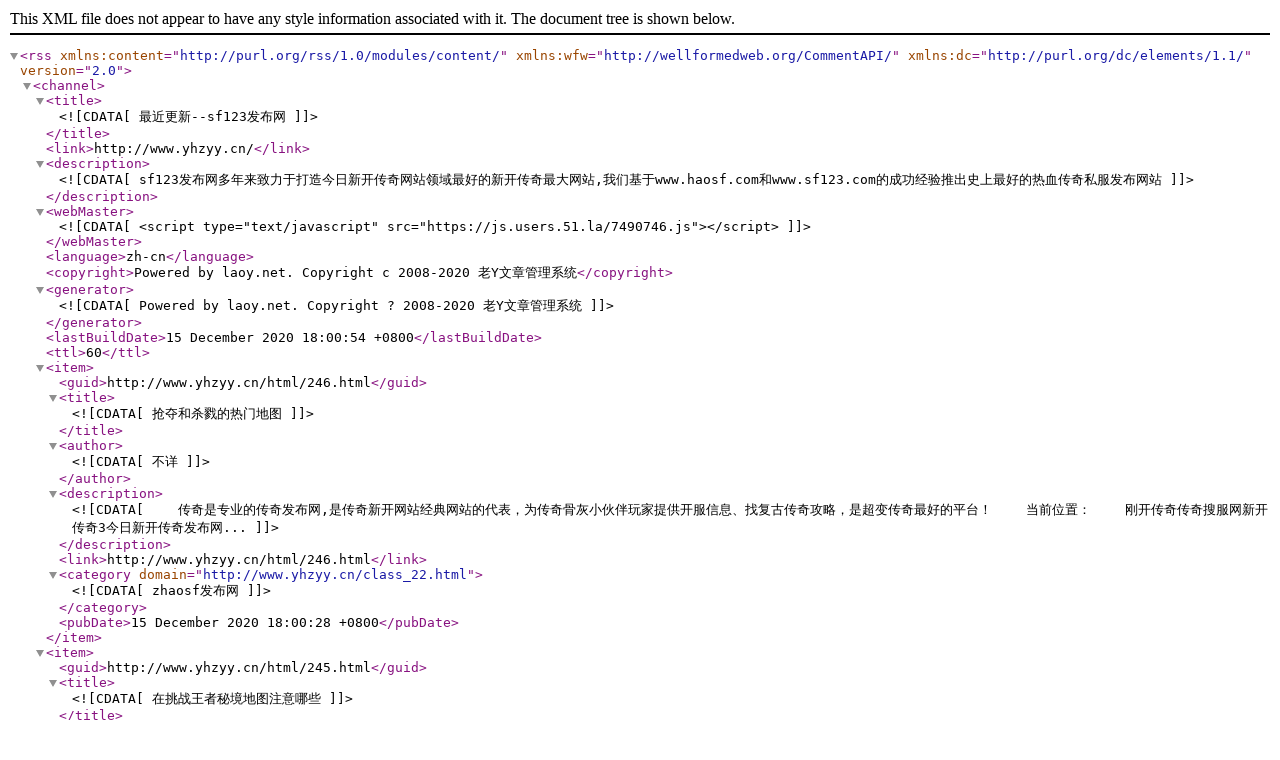

--- FILE ---
content_type: text/xml
request_url: http://yhzyy.cn/Rss/Rss.xml
body_size: 4196
content:
<?xml version="1.0" encoding="gb2312"?>
<rss version="2.0" xmlns:content="http://purl.org/rss/1.0/modules/content/" xmlns:wfw="http://wellformedweb.org/CommentAPI/" xmlns:dc="http://purl.org/dc/elements/1.1/">
<channel>
<title><![CDATA[最近更新--sf123发布网]]></title>
<link>http://www.yhzyy.cn/</link>
<description><![CDATA[sf123发布网多年来致力于打造今日新开传奇网站领域最好的新开传奇最大网站,我们基于www.haosf.com和www.sf123.com的成功经验推出史上最好的热血传奇私服发布网站]]></description>
<webMaster><![CDATA[<script type="text/javascript" src="https://js.users.51.la/7490746.js"></script>]]></webMaster>
<language>zh-cn</language>
<copyright>Powered by laoy.net. Copyright c 2008-2020 老Y文章管理系统</copyright>
<generator><![CDATA[Powered by laoy.net. Copyright ? 2008-2020 老Y文章管理系统]]></generator>
<lastBuildDate>15 December 2020 18:00:54 +0800</lastBuildDate>
<ttl>60</ttl>
<item>
<guid>http://www.yhzyy.cn/html/246.html</guid>
<title><![CDATA[抢夺和杀戮的热门地图]]></title>
<author><![CDATA[不详]]></author>
<description><![CDATA[	　　传奇是专业的传奇发布网,是传奇新开网站经典网站的代表，为传奇骨灰小伙伴玩家提供开服信息、找复古传奇攻略，是超变传奇最好的平台！	　　当前位置：	　　刚开传奇传奇搜服网新开传奇3今日新开传奇发布网...]]></description>
<link>http://www.yhzyy.cn/html/246.html</link>
<category domain="http://www.yhzyy.cn/class_22.html"><![CDATA[zhaosf发布网]]></category>
<pubDate>15 December 2020 18:00:28 +0800</pubDate>
</item>
<item>
<guid>http://www.yhzyy.cn/html/245.html</guid>
<title><![CDATA[在挑战王者秘境地图注意哪些]]></title>
<author><![CDATA[不详]]></author>
<description><![CDATA[	　　在挑战王者秘境的地图中，玩家需要注意什么方法？刚开始在传奇当中王者秘境的地图任务，方法是比较简单的。每天只可以一个人挑战一共有三次机会，第一次来到王者秘境，可以站烟花仙子上交十瓶泉水。还有两次机...]]></description>
<link>http://www.yhzyy.cn/html/245.html</link>
<category domain="http://www.yhzyy.cn/class_23.html"><![CDATA[sf999发布网]]></category>
<pubDate>15 December 2020 17:59:48 +0800</pubDate>
</item>
<item>
<guid>http://www.yhzyy.cn/html/243.html</guid>
<title><![CDATA[玩家最喜欢道士哪个宝宝]]></title>
<author><![CDATA[不详]]></author>
<description><![CDATA[	　　在传奇里面道士这个职业的宝宝原本的定位就是一个辅助的攻击手段，因为道士的宝宝智商比较低，加上攻击，防御这些都是固定的，只有血量是随着等级来提升增加的，作为一个技能就可以随便召唤的打手，有点就是永...]]></description>
<link>http://www.yhzyy.cn/html/243.html</link>
<category domain="http://www.yhzyy.cn/class_21.html"><![CDATA[sf123发布网]]></category>
<pubDate>15 December 2020 17:59:29 +0800</pubDate>
</item>
<item>
<guid>http://www.yhzyy.cn/html/239.html</guid>
<title><![CDATA[强身秘法之体格强化详解]]></title>
<author><![CDATA[不详]]></author>
<description><![CDATA[	　　传奇是专业的传奇发布网,是传奇新开网站经典网站的代表，为传奇骨灰小伙伴玩家提供开服信息、找复古传奇攻略，是超变传奇最好的平台！	　　当前位置：	　　超变传奇中的各种职业属性都是在不短的变化，并且...]]></description>
<link>http://www.yhzyy.cn/html/239.html</link>
<category domain="http://www.yhzyy.cn/class_21.html"><![CDATA[sf123发布网]]></category>
<pubDate>15 December 2020 17:58:56 +0800</pubDate>
</item>
<item>
<guid>http://www.yhzyy.cn/html/241.html</guid>
<title><![CDATA[在强化武器过程中要关注什么问题]]></title>
<author><![CDATA[不详]]></author>
<description><![CDATA[	　　对于大多数玩家，假如玩家对各方面有比较深的认识。通常刷图对玩家而言就可以有更大帮助，在传奇当中要依据怪物此时的属性值做出不同的改变，此时技能伤害的提升就可以特别的快。有的怪物一般对于玩家此时造成...]]></description>
<link>http://www.yhzyy.cn/html/241.html</link>
<category domain="http://www.yhzyy.cn/class_23.html"><![CDATA[sf999发布网]]></category>
<pubDate>15 December 2020 17:58:41 +0800</pubDate>
</item>
<item>
<guid>http://www.yhzyy.cn/html/244.html</guid>
<title><![CDATA[新版攻城略地的玩法技巧是什么]]></title>
<author><![CDATA[不详]]></author>
<description><![CDATA[	　　了解不同的玩法技巧，对玩家而言是尤为重要的。在传奇当中新版攻城略地当中，在原先的基础上面进行大幅度的修改，以及一些技能的改进，不同行会之间的较量也变得非常的激烈，既要守住城池也要攻打别人的城池，...]]></description>
<link>http://www.yhzyy.cn/html/244.html</link>
<category domain="http://www.yhzyy.cn/class_20.html"><![CDATA[haosf发布网]]></category>
<pubDate>15 December 2020 17:53:33 +0800</pubDate>
</item>
<item>
<guid>http://www.yhzyy.cn/html/242.html</guid>
<title><![CDATA[浅谈超变传奇里面如何成为优秀指挥的条件]]></title>
<author><![CDATA[不详]]></author>
<description><![CDATA[	　　传奇是专业的传奇发布网,是传奇新开网站经典网站的代表，为传奇骨灰小伙伴玩家提供开服信息、找复古传奇攻略，是超变传奇最好的平台！	　　当前位置：	　　本人在超变传奇里面摸爬滚打多年，在游戏里组建了...]]></description>
<link>http://www.yhzyy.cn/html/242.html</link>
<category domain="http://www.yhzyy.cn/class_22.html"><![CDATA[zhaosf发布网]]></category>
<pubDate>15 December 2020 17:53:11 +0800</pubDate>
</item>
<item>
<guid>http://www.yhzyy.cn/html/240.html</guid>
<title><![CDATA[180英雄结合“重生之王”升级攻略]]></title>
<author><![CDATA[不详]]></author>
<description><![CDATA[	　　传奇是专业的传奇发布网,是传奇新开网站经典网站的代表，为传奇骨灰小伙伴玩家提供开服信息、找复古传奇攻略，是超变传奇最好的平台！	　　当前位置：	　　超变合击复古传奇1.76复古合击传奇176传奇...]]></description>
<link>http://www.yhzyy.cn/html/240.html</link>
<category domain="http://www.yhzyy.cn/class_20.html"><![CDATA[haosf发布网]]></category>
<pubDate>15 December 2020 17:50:04 +0800</pubDate>
</item>
<item>
<guid>http://www.yhzyy.cn/html/238.html</guid>
<title><![CDATA[减少怪物的技能伤害速度是非常有必要的]]></title>
<author><![CDATA[不详]]></author>
<description><![CDATA[	　　很多地图当中怪物此时的初始技能伤害一般不会很高，但是他的攻击速度非常快，而且还会依据他受到的伤害作出决定这种攻击速度的隐藏伤害。因此大部分玩家会了解，当玩家击杀某些怪物的时候他的血量越低，他选择...]]></description>
<link>http://www.yhzyy.cn/html/238.html</link>
<category domain="http://www.yhzyy.cn/class_22.html"><![CDATA[zhaosf发布网]]></category>
<pubDate>15 December 2020 17:49:31 +0800</pubDate>
</item>
<item>
<guid>http://www.yhzyy.cn/html/237.html</guid>
<title><![CDATA[微变传奇奶妈有了宝宝练级变得十分轻松]]></title>
<author><![CDATA[不详]]></author>
<description><![CDATA[	　　传奇是专业的传奇发布网,是传奇新开网站经典网站的代表，为传奇骨灰小伙伴玩家提供开服信息、找复古传奇攻略，是超变传奇最好的平台！	　　当前位置：	　　传奇金币服最新开传奇sf沉默版本传奇中变传奇金...]]></description>
<link>http://www.yhzyy.cn/html/237.html</link>
<category domain="http://www.yhzyy.cn/class_23.html"><![CDATA[sf999发布网]]></category>
<pubDate>15 December 2020 17:49:19 +0800</pubDate>
</item>
<item>
<guid>http://www.yhzyy.cn/html/236.html</guid>
<title><![CDATA[玩传奇私服必须提高自己的作战体验和优势]]></title>
<author><![CDATA[不详]]></author>
<description><![CDATA[传奇私服的玩家如果想在刷图的时候得到更多的优势，并且能够让自己刷图的速度更快，提高自己的作战体验和优势，建议大家一定要能够选择适合自己的坐骑神兽来进行作战攻击，这样不仅可以保证移动的速度更快，还能够让...]]></description>
<link>http://www.yhzyy.cn/html/236.html</link>
<category domain="http://www.yhzyy.cn/class_20.html"><![CDATA[haosf发布网]]></category>
<pubDate>31 December 2019 11:44:46 +0800</pubDate>
</item>
<item>
<guid>http://www.yhzyy.cn/html/235.html</guid>
<title><![CDATA[进入SF123传奇网站选择适合自己的职业]]></title>
<author><![CDATA[不详]]></author>
<description><![CDATA[玩家在进入到SF123传奇网站游戏之后，第一项非常重要的任务就是一定要选择适合自己的职业，这对于自己未来在游戏当中的体验和发展来说，都具有着非常重要的决定作用，所以新手玩家在选择职业时，难免会让自己感...]]></description>
<link>http://www.yhzyy.cn/html/235.html</link>
<category domain="http://www.yhzyy.cn/class_21.html"><![CDATA[sf123发布网]]></category>
<pubDate>31 December 2019 11:43:31 +0800</pubDate>
</item>
<item>
<guid>http://www.yhzyy.cn/html/234.html</guid>
<title><![CDATA[传奇新服网玩家进入这个游戏感觉到非常激动和兴奋]]></title>
<author><![CDATA[不详]]></author>
<description><![CDATA[在刚进入这个游戏之后，都会让自己感觉到非常激动和兴奋，而且希望能让自己个人职业技能得到提升，也可以让自己获得更多奖励，所以大家必须要能够提高自己作战如果想要能够让自己获得更多金币，并且可以让自己在进行...]]></description>
<link>http://www.yhzyy.cn/html/234.html</link>
<category domain="http://www.yhzyy.cn/class_22.html"><![CDATA[zhaosf发布网]]></category>
<pubDate>31 December 2019 11:41:26 +0800</pubDate>
</item>
<item>
<guid>http://www.yhzyy.cn/html/233.html</guid>
<title><![CDATA[传奇新开网站游戏中战士练级心得]]></title>
<author><![CDATA[不详]]></author>
<description><![CDATA[战士是最大的职业群，很多玩家都喜欢玩战士，总体来说战士还是一个很强大的职业的，而且技能输出很猛，尤其是战士的烈火技能非常的厉害。现在有了宝宝，如果是双战组合，那更是无敌的存在，后期基本上pk很少有对手...]]></description>
<link>http://www.yhzyy.cn/html/233.html</link>
<category domain="http://www.yhzyy.cn/class_23.html"><![CDATA[sf999发布网]]></category>
<pubDate>31 December 2019 11:39:08 +0800</pubDate>
</item>
</channel>
</rss>
